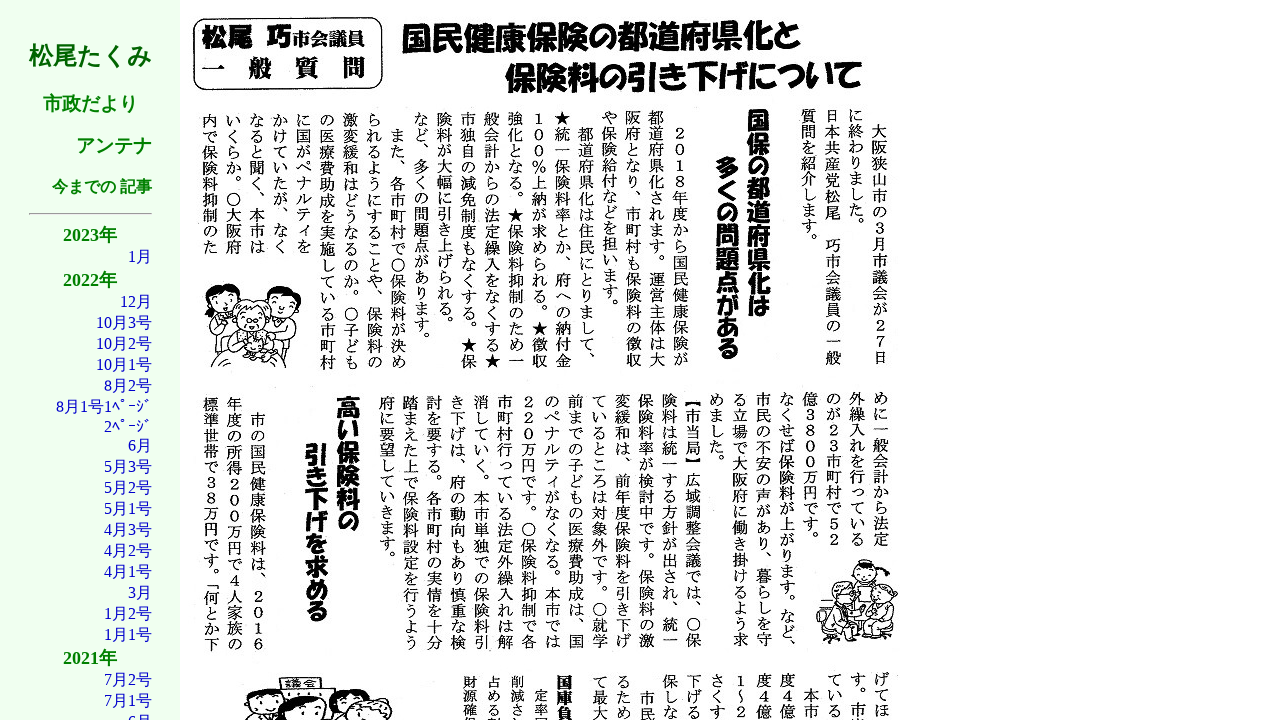

--- FILE ---
content_type: text/html; charset=UTF-8
request_url: http://www.jcp-osakasayama.org/antena/antena170331.html
body_size: 2129
content:
<!DOCTYPE HTML PUBLIC "-//W3C//DTD HTML 4.01 Frameset//EN" "http://www.w3c.org/TR/1999/REC-html401-19991224/frameset.dtd">
<HTML><HEAD><TITLE>���{���Y�}��㋷�R�s��c�� ���������� �s�������@�A���e�i</TITLE>
<META content="text/html;charset=Shift_JIS" http-equiv=Content-Type>
<META name=author content=UMEDACOM>
<META content=text/css http-equiv=content-style-type>
<META content=���{���Y�}��㋷�R�s�c��c���c�̃z�[���y�[�W http-equiv=discription>
<META content=�Z��������l����ʂ� http-equiv=keywords>
<SCRIPT language=JavaScript>
<!--
///////////////////////////////////////////////////
// �A�N�Z�X No.5.3 Produced by�uCLUB �Ƃނ��N�v
// URL http://www2s.biglobe.ne.jp/~club_tom/
// ���2�s�͒��쌠�\���ł��̂ŏ����Ȃ��ŉ�����
///////////////////////////////////////////////////

///////////////////////////////////////////////////
// ���ꂼ��̏ꍇ��CSS�ݒ�t�@�C���������ĉ������B
var wiIEAc53='<LINK rel=stylesheet href="../macIE01_style.css" type="text/css">';   // Win+IE �p
var wiNNAc53='<LINK rel=stylesheet href="../winNN01_style.css" type="text/css">';   // Win+NN �p
var maIEAc53='<LINK rel=stylesheet href="../macIE01_style.css" type="text/css">';   // Mac+IE �p
var maNNAc53='<LINK rel=stylesheet href="../macNN01_style.css" type="text/css">';   // Mac+NN �p
var etcAc53='<LINK rel=stylesheet href="../macIE01_style.css" type="text/css">';      // ���̑� �p
///////////////////////////////////////////////////

// �n�r�E�u���E�U�̖��O��CSS�ݒ�����Ă��镔���ł��B
var csAc53;
var wNaAc53=navigator.appName;
var wAgAc53=navigator.userAgent;
if (wNaAc53=="Microsoft Internet Explorer") {
	if (wAgAc53.indexOf("Win")!=-1) csAc53=wiIEAc53;
	else csAc53=maIEAc53;
}
else if (wNaAc53=="Netscape") {
	if (wAgAc53.indexOf("Win")!=-1) csAc53=wiNNAc53;
	else csAc53=maNNAc53;
}
else csAc53=etcAc53;
document.write(csAc53);
// End -->
</SCRIPT>
<LINK rel=stylesheet type=text/css href="../macIE01_style.css">
<META name=GENERATOR content="MSHTML 8.00.6001.19400"></HEAD><FRAMESET 
cols=180,* frameBorder=0><FRAME src="antena_menu.html" name=menu><FRAME 
src="antena170331.jpg" name=body></FRAMESET></HTML>


--- FILE ---
content_type: text/html; charset=UTF-8
request_url: http://www.jcp-osakasayama.org/antena/antena_menu.html
body_size: 22661
content:
<!DOCTYPE HTML PUBLIC "-//W3C//DTD HTML 4.01 Transitional//EN" "http://www.w3c.org/TR/1999/REC-html401-19991224/loose.dtd">
<HTML><HEAD><TITLE>日本共産党大阪狭山市会議員 松尾たくみ 市政だより　アンテナ</TITLE>
<META content="text/html;charset=utf-8" http-equiv=Content-Type>
<META name=author content=UMEDACOM>
<META content=text/css http-equiv=content-style-type>
<META content=日本共産党大阪狭山市議会議員団のホームページ http-equiv=discription>
<META content=住民こそ主人公つらぬく http-equiv=keywords>
<SCRIPT language=JavaScript>
<!--
///////////////////////////////////////////////////
// アクセス No.5.3 Produced by「CLUB とむやん君」
// URL http://www2s.biglobe.ne.jp/~club_tom/
// 上の2行は著作権表示ですので消さないで下さい
///////////////////////////////////////////////////

///////////////////////////////////////////////////
// それぞれの場合のCSS設定ファイルを書いて下さい。
var wiIEAc53='<LINK rel=stylesheet href="../macIE01_style.css" type="text/css">';   // Win+IE 用
var wiNNAc53='<LINK rel=stylesheet href="../winNN01_style.css" type="text/css">';   // Win+NN 用
var maIEAc53='<LINK rel=stylesheet href="../macIE01_style.css" type="text/css">';   // Mac+IE 用
var maNNAc53='<LINK rel=stylesheet href="../macNN01_style.css" type="text/css">';   // Mac+NN 用
var etcAc53='<LINK rel=stylesheet href="../macIE01_style.css" type="text/css">';      // その他 用
///////////////////////////////////////////////////

// ＯＳ・ブラウザの名前でCSS設定をしている部分です。
var csAc53;
var wNaAc53=navigator.appName;
var wAgAc53=navigator.userAgent;
if (wNaAc53=="Microsoft Internet Explorer") {
	if (wAgAc53.indexOf("Win")!=-1) csAc53=wiIEAc53;
	else csAc53=maIEAc53;
}
else if (wNaAc53=="Netscape") {
	if (wAgAc53.indexOf("Win")!=-1) csAc53=wiNNAc53;
	else csAc53=maNNAc53;
}
else csAc53=etcAc53;
document.write(csAc53);
// End -->
</SCRIPT>
<LINK rel=stylesheet type=text/css href="../macIE01_style.css">
<META name=GENERATOR content="MSHTML 8.00.6001.23543"></HEAD>
<BODY text=#000000 bgColor=#f0fff0 leftMargin=1 topMargin=0 rightMargin=1>
<TABLE align=center witdth="160">
  
  <TR>
    <TD><BR>
      <H2>松尾たくみ</H2>
      <P class=green14 align=center><B>市政だより</B> 
      <P class=green14 align=right><B>アンテナ</B> 
      <P class=green12 align=right><B>今までの 記事</B><BR>
      <DIV align=right>
      <HR>
      </DIV><!-- 一番上の行のデータ　この下に　追加するデータを挿入してください-->
      <DIV align=center p.class="green14"><B><FONT color=#008000 
      size=4>2023年</FONT></B></DIV>
      <DIV align=right><A href="antena230110.jpg" target=body>1月</A><BR></DIV>
      <DIV align=center p.class="green14"><B><FONT color=#008000 
      size=4>2022年</FONT></B></DIV>
      <DIV align=right><A href="antena221228.jpg" target=body>12月</A><BR></DIV>
      <DIV align=right><A href="antena221025.jpg" target=body>10月3号</A><BR></DIV>
      <DIV align=right><A href="antena221018.jpg" target=body>10月2号</A><BR></DIV>
      <DIV align=right><A href="antena221011.jpg" target=body>10月1号</A><BR></DIV>
      <DIV align=right><A href="antena220831.jpg" target=body>8月2号</A><BR></DIV>
      <DIV align=right><A href="antena2208-1.jpg" target=body>8月1号1ﾍﾟｰｼﾞ</A><BR> <A 
      href="antena2208-2.jpg" target=body>　2ﾍﾟｰｼﾞ</A><BR></DIV>
      <DIV align=right><A href="antena220627.jpg" target=body>6月</A><BR></DIV>
      <DIV align=right><A href="antena220525.jpg" target=body>5月3号</A><BR></DIV>
      <DIV align=right><A href="antena220518.jpg" target=body>5月2号</A><BR></DIV>
      <DIV align=right><A href="antena220510.jpg" target=body>5月1号</A><BR></DIV>
      <DIV align=right><A href="antena220418.jpg" target=body>4月3号</A><BR></DIV>
      <DIV align=right><A href="antena220411.jpg" target=body>4月2号</A><BR></DIV>
      <DIV align=right><A href="antena220406.jpg" target=body>4月1号</A><BR></DIV>
      <DIV align=right><A href="antena220330.jpg" target=body>3月</A><BR></DIV>
      <DIV align=right><A href="antena220111.jpg" target=body>1月2号</A><BR></DIV>
      <DIV align=right><A href="antena220107.jpg" target=body>1月1号</A><BR></DIV>
      <DIV align=center p.class="green14"><B><FONT color=#008000 
      size=4>2021年</FONT></B></DIV>
      <DIV align=right><A href="antena210712.jpg" target=body>7月2号</A><BR></DIV>
      <DIV align=right><A href="antena210706.jpg" target=body>7月1号</A><BR></DIV>
      <DIV align=right><A href="antena210628.jpg" target=body>6月</A><BR></DIV>
      <DIV align=right><A href="antena210527.jpg" target=body>5月2号</A><BR></DIV>
      <DIV align=right><A href="antena210526.jpg" target=body>5月1号</A><BR></DIV>
      <DIV align=right><A href="antena210425.jpg" target=body>4月5号</A><BR></DIV>
      <DIV align=right><A href="antena210421.jpg" target=body>4月4号</A><BR></DIV>
      <DIV align=right><A href="antena210415.jpg" target=body>4月3号</A><BR></DIV>
      <DIV align=right><A href="antena210408.jpg" target=body>4月2号</A><BR></DIV>
      <DIV align=right><A href="antena210405.jpg" target=body>4月1号</A><BR></DIV>
      <DIV align=right><A href="antena210226.jpg" target=body>2月2号</A><BR></DIV>
      <DIV align=right><A href="antena210205.jpg" target=body>2月1号</A><BR></DIV>
      <DIV align=right><A href="antena210112.jpg" target=body>1月2号</A><BR></DIV>
      <DIV align=right><A href="antena210105.jpg" target=body>1月1号</A><BR></DIV>
      <DIV align=center p.class="green14"><B><FONT color=#008000 
      size=4>2020年</FONT></B></DIV>
      <DIV align=right><A href="antena201218.jpg" target=body>12月</A><BR></DIV>
      <DIV align=right><A href="antena201127.jpg" target=body>11月</A><BR></DIV>
      <DIV align=right><A href="antena201029.jpg" target=body>10月2号</A><BR></DIV>
      <DIV align=right><A href="antena201002.jpg" target=body>10月1号</A><BR></DIV>
      <DIV align=right><A href="antena200821.jpg" target=body>8月2号</A><BR></DIV>
      <DIV align=right><A href="antena200805.jpg" target=body>8月1号</A><BR></DIV>
      <DIV align=right><A href="antena200710.jpg" target=body>7月2号</A><BR></DIV>
      <DIV align=right><A href="antena200703.jpg" target=body>7月1号</A><BR></DIV>
      <DIV align=right><A href="antena200701.jpg" target=body>7月号外</A><BR></DIV>
      <DIV align=right><A href="antena200626.jpg" target=body>6月3号</A><BR></DIV>
      <DIV align=right><A href="antena200619.jpg" target=body>6月2号</A><BR></DIV>
      <DIV align=right><A href="antena200603.jpg" target=body>6月1号</A><BR></DIV>
      <DIV align=right><A href="antena200513.jpg" target=body>5月2号</A><BR></DIV>
      <DIV align=right><A href="antena200508.jpg" target=body>5月1号</A><BR></DIV>
      <DIV align=right><A href="antena200422.jpg" target=body>4月3号</A><BR></DIV>
      <DIV align=right><A href="antena200410.jpg" target=body>4月2号</A><BR></DIV>
      <DIV align=right><A href="antena200403.jpg" target=body>4月1号</A><BR></DIV>
      <DIV align=right><A href="antena200222.jpg" target=body>2月2号</A><BR></DIV>
      <DIV align=right><A href="antena200207.jpg" target=body>2月1号</A><BR></DIV>
      <DIV align=right><A href="antena200131.jpg" target=body>1月2号</A><BR></DIV>
      <DIV align=right><A href="antena200110.jpg" target=body>1月1号</A><BR></DIV>
      <DIV align=center p.class="green14"><B><FONT color=#008000 
      size=4>2019年</FONT></B></DIV>
      <DIV align=right><A href="antena191227.jpg" target=body>12月2号</A><BR></DIV>
      <DIV align=right><A href="antena191220.jpg" target=body>12月1号</A><BR></DIV>
      <DIV align=right><A href="antena191128.jpg" target=body>11月2号</A><BR></DIV>
      <DIV align=right><A href="antena191108.jpg" target=body>11月1号</A><BR></DIV>
      <DIV align=right><A href="antena191025.jpg" target=body>10月3号</A><BR></DIV>
      <DIV align=right><A href="antena191011.jpg" target=body>10月2号</A><BR></DIV>
      <DIV align=right><A href="antena191004.jpg" target=body>10月1号</A><BR></DIV>
      <DIV align=right><A href="antena190830.jpg" target=body>8月</A><BR></DIV>
      <DIV align=right><A href="antena190710.jpg" target=body>7月</A><BR></DIV>
      <DIV align=right><A href="antena190630.jpg" target=body>6月2号</A><BR></DIV>
      <DIV align=right><A href="antena190606.jpg" target=body>6月1号</A><BR></DIV>
      <DIV align=right><A href="antena190125-1.jpg" target=body>1月2号1ﾍﾟｰｼﾞ</A><BR>
	<A href="antena190125-2.jpg" target=body>　2ﾍﾟｰｼﾞ</A></A><BR></DIV>
      <DIV align=right><A href="antena190110.jpg" target=body>1月1号</A><BR></DIV>
      <DIV align=center p.class="green14"><B><FONT color=#008000 
      size=4>2018年</FONT></B></DIV>
      <DIV align=right><A href="antena181130.jpg" target=body>11月2号</A><BR></DIV>
      <DIV align=right><A href="antena181109.jpg" target=body>11月1号</A><BR></DIV>
      <DIV align=right><A href="antena181026.jpg" target=body>10月4号</A><BR></DIV>
      <DIV align=right><A href="antena181019.jpg" target=body>10月3号</A><BR></DIV>
      <DIV align=right><A href="antena181012.jpg" target=body>10月2号</A><BR></DIV>
      <DIV align=right><A href="antena181005.jpg" target=body>10月1号</A><BR></DIV>
      <DIV align=right><A href="antena180831.jpg" target=body>8月3号</A><BR></DIV>
      <DIV align=right><A href="antena180824.jpg" target=body>8月2号</A><BR></DIV>
      <DIV align=right><A href="antena180810.jpg" target=body>8月1号</A><BR></DIV>
      <DIV align=right><A href="antena180720.jpg" target=body>7月2号</A><BR></DIV>
      <DIV align=right><A href="antena180706.jpg" target=body>7月1号</A><BR></DIV>
      <DIV align=right><A href="antena180629.jpg" target=body>6月</A><BR></DIV>
      <DIV align=right><A href="antena180525.jpg" target=body>5月2号</A><BR></DIV>
      <DIV align=right><A href="antena180511.jpg" target=body>5月1号</A><BR></DIV>
      <DIV align=right><A href="antena180413.jpg" target=body>4月2号</A><BR></DIV>
      <DIV align=right><A href="antena180406.jpg" target=body>4月1号</A><BR></DIV>
      <DIV align=right><A href="antena180330.jpg" target=body>3月</A><BR></DIV>
      <DIV align=right><A href="antena180223.jpg" target=body>2月2号</A><BR></DIV>
      <DIV align=right><A href="antena180202.jpg" target=body>2月1号</A><BR></DIV>
      <DIV align=right><A href="antena180126.jpg" target=body>1月2号</A><BR></DIV>
      <DIV align=right><A href="antena180112.jpg" target=body>1月1号</A><BR></DIV>
      <DIV align=center p.class="green14"><B><FONT color=#008000 
      size=4>2017年</FONT></B></DIV>
      <DIV align=right><A href="antena171222.jpg" 
target=body>12月2号</A><BR></DIV>
      <DIV align=right><A href="antena171201.jpg" 
target=body>12月1号</A><BR></DIV>
      <DIV align=right><A href="antena171117.jpg" 
target=body>11月2号</A><BR></DIV>
      <DIV align=right><A href="antena171110.jpg" 
target=body>11月1号</A><BR></DIV>
      <DIV align=right><A href="antena171007.jpg" target=body>10月</A><BR></DIV>
      <DIV align=right><A href="antena170915.jpg" target=body>9月</A><BR></DIV>
      <DIV align=right><A href="antena170825.jpg" target=body>8月3号</A><BR></DIV>
      <DIV align=right><A href="antena170818.jpg" target=body>8月2号</A><BR></DIV>
      <DIV align=right><A href="antena170804.jpg" target=body>8月1号</A><BR></DIV>
      <DIV align=right><A href="antena170728.jpg" target=body>7月3号</A><BR></DIV>
      <DIV align=right><A href="antena170714.jpg" target=body>7月2号</A><BR></DIV>
      <DIV align=right><A href="antena170707.jpg" target=body>7月1号</A><BR></DIV>
      <DIV align=right><A href="antena170630.jpg" target=body>6月2号</A><BR></DIV>
      <DIV align=right><A href="antena170602.jpg" target=body>6月1号</A><BR></DIV>
      <DIV align=right><A href="antena170517.jpg" target=body>5月</A><BR></DIV>
      <DIV align=right><A href="antena170407.jpg" target=body>4月</A><BR></DIV>
      <DIV align=right><A href="antena170331.jpg" target=body>3月3号</A><BR></DIV>
      <DIV align=right><A href="antena170317.jpg" target=body>3月2号</A><BR></DIV>
      <DIV align=right><A href="antena170303.jpg" target=body>3月1号</A><BR></DIV>
      <DIV align=right><A href="antena170217.jpg" target=body>2月3号</A><BR></DIV>
      <DIV align=right><A href="antena170210.jpg" target=body>2月2号</A><BR></DIV>
      <DIV align=right><A href="antena170203.jpg" target=body>2月1号</A><BR></DIV>
      <DIV align=right><A href="antena170127.jpg" target=body>1月3号</A><BR></DIV>
      <DIV align=right><A href="antena170120.jpg" target=body>1月2号</A><BR></DIV>
      <DIV align=right><A href="antena170101.jpg" target=body>1月1号</A><BR></DIV>
      <DIV align=center p.class="green14"><B><FONT color=#008000 
      size=4>2016年</FONT></B></DIV>
      <DIV align=right><A href="antena161209.jpg" target=body>12月1号</A><BR></DIV>
      <DIV align=right><A href="antena161125.jpg" target=body>11月3号</A><BR></DIV>
      <DIV align=right><A href="antena161118.jpg" target=body>11月2号</A><BR></DIV>
      <DIV align=right><A href="antena161111.jpg" target=body>11月1号</A><BR></DIV>
      <DIV align=right><A href="antena161028.jpg" target=body>10月3号</A><BR></DIV>
      <DIV align=right><A href="antena161014.jpg" target=body>10月2号</A><BR></DIV>
      <DIV align=right><A href="antena161007.jpg" target=body>10月1号</A><BR></DIV>
      <DIV align=right><A href="antena160930.jpg" target=body>9月2号</A><BR></DIV>
      <DIV align=right><A href="antena160909.jpg" target=body>9月1号</A><BR></DIV>
      <DIV align=right><A href="antena160826.jpg" target=body>8月3号</A><BR></DIV>
      <DIV align=right><A href="antena160812.jpg" target=body>8月2号</A><BR></DIV>
      <DIV align=right><A href="antena160805.jpg" target=body>8月1号</A><BR></DIV>
      <DIV align=right><A href="antena160728.jpg" target=body>7月2号</A><BR></DIV>
      <DIV align=right><A href="antena160722.jpg" target=body>7月1号</A><BR></DIV>
      <DIV align=right><A href="antena160610.jpg" target=body>6月2号</A><BR></DIV>
      <DIV align=right><A href="antena160603.jpg" target=body>6月1号</A><BR></DIV>
      <DIV align=right><A href="antena160527.jpg" target=body>5月3号</A><BR></DIV>
      <DIV align=right><A href="antena160520.jpg" target=body>5月2号</A><BR></DIV>
      <DIV align=right><A href="antena160513.jpg" target=body>5月1号</A><BR></DIV>
      <DIV align=right><A href="antena160415.jpg" target=body>4月2号</A><BR></DIV>
      <DIV align=right><A href="antena160401.jpg" target=body>4月1号</A><BR></DIV>
      <DIV align=right><A href="antena160325.jpg" target=body>3月3号</A><BR></DIV>
      <DIV align=right><A href="antena160318.jpg" target=body>3月2号</A><BR></DIV>
      <DIV align=right><A href="antena160304.jpg" target=body>3月1号</A><BR></DIV>
      <DIV align=right><A href="antena160226.jpg" target=body>2月2号</A><BR></DIV>
      <DIV align=right><A href="antena160219.jpg" target=body>2月1号</A><BR></DIV>
      <DIV align=right><A href="antena160129.jpg" target=body>1月3号</A><BR></DIV>
      <DIV align=right><A href="antena160122.jpg" target=body>1月2号</A><BR></DIV>
      <DIV align=right><A href="antena160115.jpg" target=body>1月1号</A><BR></DIV>
      <DIV align=center p.class="green14"><B><FONT color=#008000 
      size=4>2015年</FONT></B></DIV>
      <DIV align=right><A href="antena151218.jpg" target=body>12月3号</A><BR>
      <DIV align=right><A href="antena151211.jpg" target=body>12月2号</A><BR>
      <DIV align=right><A href="antena151204.jpg" target=body>12月1号</A><BR>
      <DIV align=right><A href="antena151127.jpg" target=body>11月2号</A><BR>
      <DIV align=right><A href="antena151111.jpg" target=body>11月1号</A><BR>
      <DIV align=right><A href="antena151023.jpg" target=body>10月2号</A><BR>
      <DIV align=right><A href="antena151009.jpg" target=body>10月1号</A><BR>
      <DIV align=right><A href="antena150918.jpg" target=body>9月2号</A><BR>
      <DIV align=right><A href="antena150901.jpg" target=body>9月1号</A><BR>
      <DIV align=right><A href="antena150807.jpg" target=body>8月</A><BR>
      <DIV align=right><A href="antena150724.jpg" target=body>7月3号</A><BR>
      <DIV align=right><A href="antena150710.jpg" target=body>7月2号</A><BR>
      <DIV align=right><A href="antena150703.jpg" target=body>7月1号</A><BR>
      <DIV align=right><A href="antena150612.jpg" target=body>6月</A><BR>
      <DIV align=right><A href="antena150529.jpg" target=body>5月2号</A><BR>
      <DIV align=right><A href="antena150520.jpg" target=body>5月1号</A><BR>
      <DIV align=right><A href="antena1503.jpg" target=body>3月</A><BR>
      <DIV align=right><A href="antena1502-1.jpg" target=body>2月 1</A> <A 
      href="antena1502-2.jpg" target=body>　2ﾍﾟｰｼﾞ</A><BR></DIV>
      <DIV align=center p.class="green14"><B><FONT color=#008000 
      size=4>2014年</FONT></B></DIV>
      <DIV align=right><A href="antena140926.jpg" target=body>9月</A><BR>
      <DIV align=right><A href="antena1408-2.jpg" target=body>8月2号</A><BR>
      <DIV align=right><A href="antena1408-1.jpg" target=body>8月1号</A><BR>
      <DIV align=right><A href="antena140718.jpg" target=body>7月</A><BR>
      <DIV align=right><A href="antena140530.jpg" target=body>5月3号</A><BR>
      <DIV align=right><A href="antena140516.jpg" target=body>5月2号</A><BR>
      <DIV align=right><A href="antena140508.jpg" target=body>5月1号</A><BR>
      <DIV align=right><A href="antena1401.jpg" target=body>1月</A><BR>
      <DIV align=center p.class="green14"><B><FONT color=#008000 
      size=4>2013年</FONT></B></DIV>
      <DIV align=right><A href="antena1312-2.jpg" target=body>12月2号</A><BR>
      <DIV align=right><A href="antena1312-1.jpg" target=body>12月1号</A><BR>
      <DIV align=right><A href="antena1311-2.jpg" target=body>11月2号</A><BR>
      <DIV align=right><A href="antena1311-1.jpg" target=body>11月1号</A><BR>
      <DIV align=right><A href="antena1309.jpg" target=body>9月</A><BR>
      <DIV align=right><A href="antena1306-2.jpg" target=body>6月2号</A><BR>
      <DIV align=right><A href="antena1306.jpg" target=body>6月1号</A><BR>
      <DIV align=right><A href="antena1305-2.jpg" target=body>5月2号</A><BR>
      <DIV align=right><A href="antena1305-1.jpg" target=body>5月1号</A><BR>
      <DIV align=right><A href="antena1302.jpg" target=body>2月</A><BR>
      <DIV align=right><A href="antena1301-1.jpg" target=body>1月 1</A> <A 
      href="antena1301-2.jpg" target=body>　2ﾍﾟｰｼﾞ</A><BR></DIV>
      <DIV align=center p.class="green14"><B><FONT color=#008000 
      size=4>2012年</FONT></B></DIV>
      <DIV align=right><A href="antena1206.jpg" target=body>6月</A><BR>
      <DIV align=right><A href="antena1205.jpg" target=body>5月</A><BR><A 
      href="antena1204-1.jpg" target=body>4月 1</A> <A href="antena1204-2.jpg" 
      target=body>　2ﾍﾟｰｼﾞ</A><BR></DIV>
      <DIV align=center p.class="green14"><B><FONT color=#008000 
      size=4>2011年</FONT></B></DIV>
      <DIV align=right><A href="antena1110-1.jpg" target=body>10月 1</A> <A 
      href="antena1110-2.jpg" target=body>　2ﾍﾟｰｼﾞ</A><BR>
      <DIV align=right><A href="antena1107-1.jpg" target=body>7月 1</A> <A 
      href="antena1107-2.jpg" target=body>　2ﾍﾟｰｼﾞ</A><BR>
      <DIV align=right><A href="antena1105.jpg" target=body>5月</A></DIV>
      <DIV align=center p.class="green14"><B><FONT color=#008000 
      size=4>2010年</FONT></B></DIV>
      <DIV align=right><A href="antena1010-1.jpg" target=body>10月 1</A> <A 
      href="antena1010-2.jpg" target=body>　2ﾍﾟｰｼﾞ</A><BR><A 
      href="antena1007-1.jpg" target=body>7月 1</A> <A href="antena1007-2.jpg" 
      target=body>　2ﾍﾟｰｼﾞ</A><BR></DIV>
      <DIV align=center p.class="green14"><B><FONT color=#008000 
      size=4>2009年</FONT></B></DIV>
      <DIV align=right><A href="antena0910-1.jpg" target=body>10月 1</A> <A 
      href="antena0910-2.jpg" target=body>　2ﾍﾟｰｼﾞ</A><BR><A 
      href="antena0907-1.jpg" target=body>7月 1</A> <A href="antena0907-2.jpg" 
      target=body>　2ﾍﾟｰｼﾞ</A><BR><A href="antena0901-1.jpg" target=body>1月 1</A> 
      <A href="antena0901-2.jpg" target=body>　2ﾍﾟｰｼﾞ</A><BR></DIV>
      <DIV align=center p.class="green14"><B><FONT color=#008000 
      size=4>2008年</FONT></B></DIV>
      <DIV align=right><A href="antena0807.jpg" target=body>7月</A><BR><A 
      href="antena0804.jpg" target=body>4月</A><BR>
      <DIV align=center><B><FONT color=#008000 size=4>2007年</FONT></B></DIV>
      <DIV align=right><A href="antena0703.jpg" target=body>　3月　</A><BR><A 
      href="antena0702-3.jpg" target=body>　2月 3号</A><BR><A 
      href="antena0702-2.jpg" target=body>　2月 2号</A><BR><A 
      href="antena0702-1.jpg" target=body>　2月 1号</A><BR><A href="antena0701.jpg" 
      target=body>　1月</A><BR></DIV>
      <DIV align=center><B><FONT color=#008000 size=4>2006年</FONT></B></DIV>
      <DIV align=right><A href="antena0612.jpg" target=body>12月</A><BR><A 
      href="antena0611.jpg" target=body>11月</A><BR><A href="antena0610.jpg" 
      target=body>10月</A><BR><A href="antena0607.jpg" target=body>7月</A><BR><A 
      href="antena0602.jpg" target=body>2月</A><BR><A href="antena0601.jpg" 
      target=body>1月</A><BR></DIV>
      <DIV align=center><B><FONT color=#008000 size=4>2005年</FONT></B></DIV>
      <DIV align=right><A href="antena0506.jpg" target=body>6月</A><BR><A 
      href="antena0504.jpg" target=body>4月</A><BR></DIV>
      <DIV align=center><B><FONT color=#008000 size=4>2004年</FONT></B></DIV>
      <DIV align=right></DIV>
      <DIV align=center><B><FONT color=#008000 size=4>2003年</FONT></B></DIV>
      <DIV align=right></DIV>
      <DIV align=right>
      <HR>
      </DIV>
      <DIV align=center><A href="javascript:history.back()" target=_top>▲top</A> 
      </B>
      <P></P></DIV></DIV></DIV></DIV>
      <DIV></DIV></DIV>
      <DIV></DIV></DIV></DIV></DIV></DIV></DIV></DIV></DIV></DIV></DIV></DIV></DIV></DIV></DIV></DIV></DIV></DIV></DIV></DIV>
      <DIV></DIV></DIV></DIV></DIV></DIV></DIV></DIV></DIV></DIV></DIV></DIV></DIV></DIV></DIV></DIV></DIV></DIV></DIV></TD></TR></TABLE>
<TABLE>
  </TABLE></BODY></HTML>


--- FILE ---
content_type: text/css
request_url: http://www.jcp-osakasayama.org/macIE01_style.css
body_size: 18436
content:
<HTML lang="ja">
<HEAD>
<META charset="utf-8">

/* 全体の設定*/
/* 背景色を指定*/
html{
 /*   background-color:#00FF99;*/
}
/*body{
    background-image:url(images/bg_image.jpg);
    background-repeat:no-repeat;
}*/



/*ヘッダ用枠*/
#head td{
    vertical-align:middle;
    font-size:normal;
}
/* ヘッダ用 */
#title{
    position:relative;
    background-color:#FFFFFF;
    width:30%;
    align:middle;
    margin-top:10px;
    margin-left:50px;
}


h1{color:#0f550f; line-height:130%;}

h2{color:#006400; line-height:130%;}

h3{color:#008000; line-height:130%;}

h4{color:#800000;  line-height:130%;}

h5{color:#ff0000;  line-height:130%; font-size:13pt; font-weight:bold;}

p.h6{color:#000000;  line-height:130%; font-size:12pt; font-weight:bold; margin-left:-20pt; text-indent:20pt;}


/*<!--本文用の黒色フォント、20pt～7ptまで-->*/
p.black20{color:#000000; font-size:20pt; line-height:130%; font-weight:bold;}
p.black18{color:#000000; font-size:18pt; line-height:130%; font-weight:bold;}
p.black16{color:#000000; font-size:16pt; line-height:130%; font-weight:bold;}
p.black14{color:#000000; font-size:14pt; line-height:130%; font-weight:bold;}
p.black12{color:#000000; font-size:12pt; line-height:130%; font-weight:bold;}
p.black10{color:#000000; font-size:10pt; line-height:130%;}
p.black9{color:#000000; font-size:9pt; line-height:120%;}
p.black910{color:#000000; font-size:10pt; line-height:120%; margin-left:5pt; margin-right:5pt;}
p.black8{color:#000000; font-size:8pt; line-height:110%;}
p.black7{color:#000000; font-size:7pt; line-height:110%;}


p.dcyan20{color:#008b8b; font-size:20pt; line-height:130%; font-weight:bold;}
p.dcyan18{color:#008b8b; font-size:18pt; line-height:130%; font-weight:bold;}
p.dcyan16{color:#008b8b; font-size:16pt; line-height:130%; font-weight:bold;}
p.dcyan14{color:#008b8b; font-size:14pt; line-height:130%; font-weight:bold;}
p.dcyan12{color:#008b8b; font-size:12pt; line-height:130%; font-weight:bold;}
p.dcyan10{color:#008b8b; font-size:10pt; line-height:130%;}

/*<!--本文用の濃い赤色フォント、20pt～9ptまで-->*/
p.dred20{color:#8b0000; font-size:20pt; line-height:130%; font-weight:bold;}
p.dred18{color:#8b0000; font-size:18pt; line-height:130%; font-weight:bold;}
p.dred16{color:#8b0000; font-size:16pt; line-height:130%; font-weight:bold;}
p.dred14{color:#8b0000; font-size:14pt; line-height:130%; font-weight:bold;}
p.dred12{color:#8b0000; font-size:12pt; line-height:130%; font-weight:bold;}
p.dred10{color:#8b0000; font-size:10pt; line-height:130%;}
p.dred9{color:#b22222; font-size:9pt; line-height:130%;;}

/*<!--本文用の緑色フォント、20pt～8ptまで-->*/
p.green20{color:#008000; font-size:20pt; line-height:130%; font-weight:bold;}
p.green18{color:#008000; font-size:18pt; line-height:130%; font-weight:bold;}
p.green16{color:#008000; font-size:16pt; line-height:130%; font-weight:bold;}
p.green14{color:#008000; font-size:14pt; line-height:130%; font-weight:bold;}
p.green12{color:#008000; font-size:12pt; line-height:130%; font-weight:bold;}
p.green10{color:#008000; font-size:10pt; line-height:130%;}
p.green9{color:#008000; font-size:9pt; line-height:130%; font-weight:bold;}
p.green8{color:#008000; font-size:8pt; line-height:130%; font-weight:bold;}

/*<!--本文用の薄い緑色フォント、18pt～9ptまで-->*/
p.lgreen18{color:#2e8b57; font-size:18pt; line-height:130%; font-weight: bold;}
p.lgreen16{color:#2e8b57; font-size:16pt; line-height:130%; font-weight: bold;}
p.lgreen14{color:#2e8b57; font-size:14pt; line-height:130%; font-weight: bold;}
p.lgreen12{color:#2e8b57; font-size:12pt; line-height:130%;}
p.lgreen9{color:#2e8b57; font-size:9pt; line-height:130%;}
p.lgreen8{color:#2e8b57; font-size:9pt; line-height:130%;}

/*<!--本文用の薄い赤色フォント、20pt～9ptまで-->*/
p.dpink20{color:#ff1493; font-size:20pt; line-height:130%; font-weight:bold;}
p.dpink18{color:#ff1493; font-size:18pt; line-height:130%; font-weight:bold;}
p.dpink16{color:#ff1493; font-size:16pt; line-height:130%; font-weight:bold;}
p.dpink14{color:#ff1493; font-size:14pt; line-height:130%; font-weight:bold;}
p.dpink12{color:#ff1493; font-size:12pt; line-height:130%; font-weight:bold;}
p.dpink10{color:#ff1493; font-size:10pt; line-height:130%;}
p.dpink9{color:#ff1493; font-size:9pt; line-height:120%; font-weight:bold;}

p.cream9{color:#ffa07a; font-size:9pt; line-height:110%; font-weight:bold;}

/*<!--本文用の紺色フォント、 20pt～9ptまで-->*/
p.navy20{color:#000080; font-size:20pt; line-height:130%; font-weight:bold;}
p.navy18{color:#000080; font-size:18pt; line-height:130%; font-weight:bold;}
p.navy16{color:#000080; font-size:16pt; line-height:130%; font-weight:bold;}
p.navy14{color:#000080; font-size:14pt; line-height:130%; font-weight:bold;}
p.navy12{color:#000080; font-size:12pt; line-height:130%; font-weight:bold;}
p.navy10{color:#000080; font-size:10pt; line-height:130%;}
p.navy9{color:#000080; font-size:9pt; line-height:110%;}

/*<!--本文用の白色フォント、18pt～8ptまで-->*/
p.white18{color:#ffffff; font-size:18pt; line-height:130%; font-weight:bold;}
p.white16{color:#ffffff; font-size:16pt; line-height:130%; font-weight:bold;}
p.white14{color:#ffffff; font-size:14pt; line-height:130%; font-weight:bold;}
p.white12{color:#ffffff; font-size:12pt; line-height:130%; font-weight:bold;}
p.white10{color:#ffffff; font-size:10pt; line-height:120%; font-weight:bold;}
p.white9{color:#ffffff; font-size:9pt; line-height:120%; font-weight:bold;}
p.white8{color:#ffffff; font-size:8pt; line-height:120%; font-weight:bold;}

/*<!--本文用の紫色フォント、18pt～9ptまで-->*/
p.indigo18{color:#4b0082; font-size:18pt; line-height:130%; font-weight: bold;}
p.indigo16{color:#4b0082; font-size:16pt; line-height:130%; font-weight: bold;}
p.indigo14{color:#4b0082; font-size:14pt; line-height:130%; font-weight: bold;}
p.indigo12{color:#4b0082; font-size:12pt; line-height:130%; font-weight:bold;}
p.indigo10{color:#4b0082; font-size:10pt; line-height:130%;}
p.indigo9{color:#4b0082; font-size:9pt; line-height:130%;}

p.lgreen8{color:#afeeee; font-size:8pt; line-height:120%; font-weight:bold;}

/*<!--本文用のイレギュラーの段落フォント-->*/
p.black010{color:#000000; font-size:10pt; line-height:130%; text-align: justify;}
p.black009{color:#000000; font-size:9pt; line-height:130%; text-align: justify;}
p.black914{color:#000000; font-size:14pt; line-height:130%; margin-left:28pt; text-indent:-28pt;}
p.black814{color:#000000; font-size:14pt; line-height:130%; font-weight: bold; text-align: center; }
p.black912{color:#000000; font-size:12pt; line-height:130%; margin-left:24pt; text-indent:-24pt;}

p.dred914{color:#b22222; font-size:14pt; line-height:130%; font-weight: bold; margin-left:14pt; text-indent:-14pt;}

p.white010{color:#ffffff; font-size:10pt; line-height:130%; text-align: justify; font-weight:bold;}
p.white009{color:#ffffff; font-size:9pt; line-height:130%; text-align: justify; font-weight:bold;}




a:link{color:#0000cc;}
a:visited{color:#006699;}
a:hover{color:#ff0000;}
a:link, a:visited, a:hover, a:active{text-decoration:none;}

a.popuplink{
    text-decoration:none;
}

a:hover.popuplink{
  /*  color:#CC0000;*/
  /*  border-width:0px 1px 1px 0px;*/
  /*  border-style:solid;*/
  /*  border-color:#990000;*/
    position:relative;
    top:-2px;
    left:-2px;
}


/****全体位置の決定****/
DIV#menu{
    position:absolute;/*△*/
    z-index:100;/*△*/
    font-size:14px;/*△*/
}
/****メインメニュー用スタイル****/
ul.main{
    margin:0px;/*△*/
    padding:0px;/*△*/
    width:100%;/*○*/
    position:relative;/*×*/
    list-style:none;/*△*/
}
/*通常時*/
.main li.off{
    position:relative;/*×*/
    width:120px;/*○*/
    height:32px;/*○*/
    overflow:hidden;/*×*/
    border:0px solid #993300;/*○*/
}
/*展開時*/
.main li.on{
    width:120px;/*○*/
    height:32px;/*○*/
    overflow:hidden;/*×*/
   /* background-color:#FFFFD5;○*/
    border:0px solid #993300;/*○*/
}
.main>li.on{
overflow:visible;/*×*/
}
/*リンクスタイル*/
.main a{
    display:block;/*△*/
    text-decoration:none;/*○*/
    padding:2px;/*○*/
}
.main a:hover{
   /* background-color:#FFFFD5;○*/
}

/****サブメニュー用スタイル****/
ol.sub{
    margin:0px;/*△*/
    padding:0px;/*△*/
    position:relative;/*×*/
    left:120px;/*○*/
    top:-30px;/*○*/
    width:270px;/*○*/
    border:1px solid #993300;/*○*/
    border-bottom:0px solid #993300;/*○*/
    background:url(images/menu-back_s.gif);
  /*  background-color:#FFCCCC;○*/
    list-style:none;/*△*/
}
.sub li{
/*必要に応じて追加*/
}
.sub a{
    padding:2px;/*○*/
    display:block;/*△*/
    width:266px;/*○*/
    border-bottom:1px solid #993300;/*○*/
}
.sub a:hover{
    background-color:#FFFFEC;/*○*/
}

/****サブメニュー(ショート)用スタイル****/
ol.sub-s{
    margin:0px;/*△*/
    padding:0px;/*△*/
    position:relative;/*×*/
    left:120px;/*○*/
    top:-30px;/*○*/
    width:180px;/*○*/
    border:1px solid #993300;/*○*/
    border-bottom:0px solid #993300;/*○*/
    background:url(images/menu-back_s.gif);
  /*  background-color:#FFCCCC;○*/
    list-style:none;/*△*/
}
.sub-s li{
/*必要に応じて追加*/
}
.sub-s a{
    padding:2px;/*○*/
    display:block;/*△*/
    width:180px;/*○*/
    border-bottom:1px solid #993300;/*○*/

}
.sub-s a:hover{
    background-color:#FFFFD5;/*○*/
}

.sub-s li.off2{
    position:relative;
    height:19px;
    width:180px;/*○*/
    overflow:hidden;
    border-bottom:1px solid #993300;/*○*/
}

.sub-s li.on2{
    height:19px;
    width:180px;/*○*/
    overflow:hidden;
    background-color:#FFFFD5;
    border-bottom:1px solid #993300;/*○*/
}

.sub-s>li.on2{
    overflow:visible;
}

/*---------------サブメニュー２の設定--------------------*/
ul.sub-2{
    position:relative;
    left:140px;/*100%を推奨だが、上手くいかなければ微調整*/
    top:-20px;/*ブラウザーで見ながら微調整*/
    width:160px;/*値の変更可能*/
    border:0px solid #993300;/*値の変更可能：サブメニュー２全体の枠線*/
    border-bottom:1px;/*値の変更可能：アイテムに指定した枠線とダブるのを防止*/
    background:url(images/menu-back_s.gif);
    list-style:none;/*△*/
}

.sub-2 a{
    padding:1px;/*あまり大きな値にしない*/
    display:block;/*△*/
    height:18px;
    width:156px;
    border:1px solid #993300;
    border-bottom:1px solid #993300;
/*アイテムを区切る枠線になっている・bottom意外に設定するのは推奨しない。*/
}
.sub-2 a:hover{background-color:#FFFFD5;}


/****役立ちリンクメニュー用スタイル****/
DIV#menuline{
    position:absolute;/*△*/
    width:100%;/*○*/
    z-index:100;/*△*/
    font-size:14px;/*△*/
}

ul.main-L{
    margin:0px;
    padding:2px;
    width:100%;
    position:relative;
    list-style:none;
    text-align:center;
}
.main-L li.off{
    position:relative;/*×*/
    float:left;/*×*/
    padding:2px;
    height:14px;/*○*/
    background:url(images/menu-back_s.gif);
    width:80px;
    overflow:hidden;/
    border:1px solid #993300;
}
.main-L li.on{
    float:left;/*×*/
    overflow:hidden;/*×*/
    padding:1px 0px;
    width:80px;
    background-color:#FFFFD5;
    border:1px solid #993300;
}
.main-L>li.on{
overflow:visible;/*×*/
}
.main-L a{
    display:block;/*△*/
    text-decoration:none;/*○*/
    border-bottom:2px solid #993300;
}
.main-L a:hover{
    background-color:#FFFFD5;
}

/****サブメニュー用スタイル****/
ol.sub-L{
    margin:0px;
    padding:0px;
    position:relative;/*×*/
    left:0;
    top:0;
    width:160px;/*○*/
    border:1px solid #993300;
    border-bottom:0px solid #993300;
    background:url(images/menu-back_s.gif);
    list-style:none;
    text-align:left;
}

.sub-L a{
    padding:2px 0px 2px 2px;
    display:block;/*△*/
    width:160px;/*○*/
    border-bottom:2px solid #993300;/*○*/
}

.sub-L a:hover{
    background-color:#FFFFEC;/*○*/
}

/* プルダウンメニュー位置ずれ防止 ul,td{padding:0;margin:0;border:0;outline:0;font-size:100%;vertical-align:baseline;background:transparent;}　*/

.clearfix::after{
   content: "";
   display: block;
   clear: both;
}



#dropmenu {
  list-style-type: none;
  width: 798px;
  height: 40px;
  margin: 10px;
  padding: 0;
  background: #8a9b0f;
  border-bottom: 5px solid #535d09;
  border-radius: 3px 3px 0 0;
}
#dropmenu li {
  position: relative;
  width: 114px;
  float: left;
  margin: 0;
  padding: 0;
  text-align: center;
}
#dropmenu li a {
  display: block;
  margin: 0;
  padding: 15px 0 11px;
  color: #fff;
  font-size: 14px;
  font-weight: bold;
  line-height: 1;
  text-decoration: none;
}
/*#dropmenu >li>a {
  display: block;
  margin: 0;
  padding: 15px 0 11px;
  color: #fff;
  font-size: 14px;
  font-weight: bold;
  line-height: 1;
  text-decoration: none;
}
#dropmenu li ul {
  position: absolute;
  top: 100%;
  left: 0;
  list-style: none;
  margin: 0;
  border-radius: 0 0 3px 3px;
}*/
#dropmenu li:last-child ul {
  left: -100%;
  width: 100%
}
#dropmenu li ul li{
  overflow: hidden;
  width: 180%;
  height: 0;
  color: #fff;
  -moz-transition: .2s;
  -webkit-transition: .2s;
  -o-transition: .2s;
  -ms-transition: .2s;
  transition: .2s;
}
#dropmenu li ul li a{
  padding: 13px 15px;
  background: #6e7c0c;
  text-align: left;
  font-size: 13px;
/*  font-weight: normal;*/
}
#dropmenu li:hover > a{
  background: #60800c;
  color: #fff;
}
#dropmenu > li:hover > a{
  border-radius: 3px 3px 0 0;
}
#dropmenu li:hover ul li{
  overflow: visible;
  height: 38px;
  border-top: 1px solid #7c8c0e;
  border-bottom: 1px solid #616d0b;
}
#dropmenu li:hover ul li:first-child{
  border-top: 0;
}
#dropmenu li:hover ul li:last-child{
  border-bottom: 0;
}
#dropmenu li:hover ul li:last-child a{
  border-radius: 0 0 3px 3px;
}
#dropmenu ul {
  padding:0;
}

#bottom{
border:#7F2D00 2px solid;
padding-top:10px;
}

.sub_list {
    top: 32px;
    left: 0;
    position: absolute;
    list-style:none;
  z-index:3;
  padding: 13px 15px;
  background: #6e7c0c;
  text-align: left;
  font-size: 13px;
  font-weight: normal;
}

#box {
width: 100%;
height: 350px;
}
#box iframe {
width: 100%;
height: 350px;
}


#box_topic {
width: 100%;
height: 350px;
}
#box_topic iframe {
width: 100%;
height: 350px;
}


.clearfix::after{
   content: "";
   display: block;
   clear: both;
}


@media only screen and (max-width: 480px) {
	#dropmenu{
		position: relative;
	      display:flex; 
	      flex-wrap: wrap;
	      width: 90%;
	      height:auto;
	      padding:0 10px;
	      margin:0 1px;
	      clear:both;
	      border-bottom: none;
	}
	#dropmenu >li{
		position: static;
		width: 100%;
		margin: 0px;
		border-bottom:0.01px solid #FFFFFF;
	}
	#dropmenu > li > a{
		position: relative;
 	}
	#dropmenu >li ul {
		position: static;
		width: 80%;
	}
	#dropmenu>li:last-child ul {
		position: static;
	  width: 80%
	}
}
@media only screen and (min-width: 481px) and (max-width: 900px) {
	#dropmenu {
		right: 5px;
		width: 92%;
	}
	#dropmenu >li{
		margin: 0px 0px;
		width: 14%;
	}
}
@media only screen and (min-width: 901px) and (max-width: 1200px) {
	#dropmenu{
		right: 5px;
		width: 90%;
	}
	#dropmenu > li{
		margin: 0px 0px;
		width: 14%;
	}
}
@media only screen and (min-width: 1201px) {
	#dropmenu{
		right: 5px;
		width: 85%;
	}
	#dropmenu > li{
		margin: 0px 0px;
		width: 14%;
	}
	.sub_list > li > a{
	  font-size: 16px;
	}
	#dropmenu li:last-child ul {
		left: 0%;
		width: 100%;
    		z-index: 120;
	}*/
}


#back1{
	position: absolute;
	left: 40%;
	bottom: 10%;
}


/****** レフト ******/
#left{
    position:relative;
    width:276px;
    top:0px;
}

#new{
    width:276px;
    height:350px;
    background-color:#ffffff;
}

#topic{
    width:276px;
    height:350px;
    background-color:#ffffff;
    margin-top:10px;
}


/****** メイン *******/
#main{
    position:absolute;
    top:290px;
    left:290px;
    width:73%;
    background-color:#ffffff;
    z-index: 1;
}

#minpou{
    position:relative;
    width:50%;
    height:600px;
    background-color:#ffffff;
    overflow:hidden;
    z-index: 1;
    float:left;
    border-width:1px;
    border-color:#663300;
    border-style:solid;
}

#blog{
    position:relative;
    width:49%;
    height:600px;
    background-color:#ffffff;
    overflow:auto;
    float:left;
    border-width:1px;
    border-color:#663300;
    border-style:solid;
}


#addess{
    position:relative;
    clear:both;
    background-color:#FFFFFF;
    width:100%;
    font-style:normal;
}



/* メニュー全体のデザイン 
nav {
  background-color: #8a9b0f;
  color: #fff;
  text-align: center;
}

/* メニューを横並びにする 
nav ul {
  display: flex;
  justify-content: center;
}

/* ２階層目 以降のメニューは縦並びにする 
nav ul ul {
  display: block;
}

/* liを下層メニューのulや矢印の基点にする 
nav ul li {
  position: relative;
}

/* ２階層目を持つliに矢印を設定する 
nav ul li.parent::before {
  content: "";
  position: absolute;
  right: 15px;
  top: 28px;
  width: 6px;
  height: 6px;
  border-top: 2px solid #999;
  border-right: 2px solid #999;
  transform: rotate(135deg);
}

/* ３階層目を持つliに矢印を設定する 

nav ul ul li.parent::before {
  content: "";
  position: absolute;
  right: 15px;
  top: 20px;
  width: 6px;
  height: 6px;
  border-top: 2px solid #fff;
  border-right: 2px solid #fff;
  transform: rotate(45deg);
}

/* ２・３階層目 共通設定 
nav li.parent ul {
  /* 位置指定 
  position: absolute;
  left: 0;
  top: 64px;
  z-index: 4;
  /* デザイン指定 
  background-color: #28bfe7;
  width: 180px;
  /* 最初は非表示にする 
  visibility: hidden;
  opacity: 0;
  /* アニメーション 
  transition: all 0.3s;
}

/* メニューリンクの設定 
nav ul li a {
  display: block;
  color: #999;
  padding: 20px 35px;
  transition: all 0.3s; /* アニメーションの動きの速度 
}

nav ul li li a {
  padding: 10px 35px;
}

nav ul li a:hover {
  color: #fff;
}

/* hoverしたら表示する 
nav li.parent:hover > ul,
nav li.parent ul li:hover > ul,
nav li.parent:active > ul,
nav li.parent ul li:active > ul {
  visibility: visible;
  opacity: 1;
}
*/





--- FILE ---
content_type: text/css
request_url: http://www.jcp-osakasayama.org/macNN01_style.css
body_size: 4375
content:
<style>

h1{color:#0f550f; line-height:130%;}

h2{color:#006400; line-height:130%;}

h3{color:#008000; line-height:130%;}

h4{color:#800000;  line-height:130%;}

h5{color:#ff0000;  line-height:130%; font-size:15pt; font-weight:bold;}

p.h6{color:#000000;  line-height:130%; font-size:14pt; font-weight:bold; margin-left:-22pt; text-indent:22pt;}

p.black20{color:#000000; font-size:22pt; line-height:130%; font-weight:bold;}
p.black18{color:#000000; font-size:20pt; line-height:130%; font-weight:bold;}
p.black14{color:#000000; font-size:16pt; line-height:130%; font-weight:bold;}
p.black12{color:#000000; font-size:14pt; line-height:130%; font-weight:bold;}
p.black10{color:#000000; font-size:12pt; line-height:130%;}
p.black9{color:#000000; font-size:11pt; line-height:120%;}
p.black910{color:#000000; font-size:12pt; line-height:120%; margin-left:5pt; margin-right:5pt;}
p.black8{color:#000000; font-size:10pt; line-height:110%;}
p.black7{color:#000000; font-size:9pt; line-height:110%;}

p.dcyan20{color:#008b8b; font-size:22pt; line-height:130%; font-weight:bold;}
p.dcyan18{color:#008b8b; font-size:20pt; line-height:130%; font-weight:bold;}
p.dcyan14{color:#008b8b; font-size:16pt; line-height:130%; font-weight:bold;}
p.dcyan12{color:#008b8b; font-size:14pt; line-height:130%; font-weight:bold;}
p.dcyan10{color:#008b8b; font-size:12pt; line-height:130%;}

p.dred20{color:#8b0000; font-size:22pt; line-height:130%; font-weight:bold;}
p.dred18{color:#8b0000; font-size:20pt; line-height:130%; font-weight:bold;}
p.dred14{color:#8b0000; font-size:16pt; line-height:130%; font-weight:bold;}
p.dred12{color:#8b0000; font-size:14pt; line-height:130%; font-weight:bold;}
p.dred10{color:#8b0000; font-size:12pt; line-height:130%;}
;}

p.green20{color:#008000; font-size:22pt; line-height:130%; font-weight:bold;}
p.green18{color:#008000; font-size:20pt; line-height:130%; font-weight:bold;}
p.green14{color:#008000; font-size:16pt; line-height:130%; font-weight:bold;}
p.green12{color:#008000; font-size:14pt; line-height:130%; font-weight:bold;}
p.green10{color:#008000; font-size:12pt; line-height:130%;}
p.green9{color:#008000; font-size:11pt; line-height:130%; font-weight:bold;}
p.green8{color:#008000; font-size:10pt; line-height:130%; font-weight:bold;}

p.dpink20{color:#ff1493; font-size:22pt; line-height:130%; font-weight:bold;}
p.dpink18{color:#ff1493; font-size:20pt; line-height:130%; font-weight:bold;}
p.dpink14{color:#ff1493; font-size:16pt; line-height:130%; font-weight:bold;}
p.dpink12{color:#ff1493; font-size:14pt; line-height:130%; font-weight:bold;}
p.dpink10{color:#ff1493; font-size:12pt; line-height:130%;}
p.dpink9{color:#ff1493; font-size:11pt; line-height:120%; font-weight:bold;}

p.cream9{color:#ffa07a; font-size:11pt; line-height:110%; font-weight:bold;}


p.navy20{color:#000080; font-size:22pt; line-height:130%; font-weight:bold;}
p.navy18{color:#000080; font-size:20pt; line-height:130%; font-weight:bold;}
p.navy14{color:#000080; font-size:16pt; line-height:130%; font-weight:bold;}
p.navy12{color:#000080; font-size:14pt; line-height:130%; font-weight:bold;}
p.navy10{color:#000080; font-size:12pt; line-height:130%;}
p.navy9{color:#000080; font-size:11pt; line-height:110%;}

p.white18{color:#ffffff; font-size:20pt; line-height:130%; font-weight:bold;}
p.white14{color:#ffffff; font-size:16pt; line-height:130%; font-weight:bold;}
p.white12{color:#ffffff; font-size:14pt; line-height:130%; font-weight:bold;}
p.white10{color:#ffffff; font-size:12pt; line-height:120%; font-weight:bold;}
p.white9{color:#ffffff; font-size:11pt; line-height:120%; font-weight:bold;}
p.white8{color:#ffffff; font-size:10pt; line-height:120%; font-weight:bold;}

p.indigo18{color:#4b0082; font-size:20pt; line-height:130%; font-weight: bold;}
p.indigo16{color:#4b0082; font-size:110pt; line-height:130%; font-weight: bold;}
p.indigo14{color:#4b0082; font-size:16pt; line-height:130%; font-weight: bold;}
p.indigo12{color:#4b0082; font-size:14pt; line-height:130%; font-weight:bold;}}
p.indigo10{color:#4b0082; font-size:12pt; line-height:130%;}
p.indigo9{color:#4b0082; font-size:11pt; line-height:130%;}

p.lgreen8{color:#afeeee; font-size:10pt; line-height:120%; font-weight:bold;}

a:link{color:#0000cc;}
a:visited{color:#9999cc;}
a:active{color:#ffff33;}
a:hover{color:#ff0000;}
a:link, a:visited, a:active, a:hover{text-decoration:none;}

</style> 

--- FILE ---
content_type: text/css
request_url: http://www.jcp-osakasayama.org/macIE01_style.css
body_size: 18436
content:
<HTML lang="ja">
<HEAD>
<META charset="utf-8">

/* 全体の設定*/
/* 背景色を指定*/
html{
 /*   background-color:#00FF99;*/
}
/*body{
    background-image:url(images/bg_image.jpg);
    background-repeat:no-repeat;
}*/



/*ヘッダ用枠*/
#head td{
    vertical-align:middle;
    font-size:normal;
}
/* ヘッダ用 */
#title{
    position:relative;
    background-color:#FFFFFF;
    width:30%;
    align:middle;
    margin-top:10px;
    margin-left:50px;
}


h1{color:#0f550f; line-height:130%;}

h2{color:#006400; line-height:130%;}

h3{color:#008000; line-height:130%;}

h4{color:#800000;  line-height:130%;}

h5{color:#ff0000;  line-height:130%; font-size:13pt; font-weight:bold;}

p.h6{color:#000000;  line-height:130%; font-size:12pt; font-weight:bold; margin-left:-20pt; text-indent:20pt;}


/*<!--本文用の黒色フォント、20pt～7ptまで-->*/
p.black20{color:#000000; font-size:20pt; line-height:130%; font-weight:bold;}
p.black18{color:#000000; font-size:18pt; line-height:130%; font-weight:bold;}
p.black16{color:#000000; font-size:16pt; line-height:130%; font-weight:bold;}
p.black14{color:#000000; font-size:14pt; line-height:130%; font-weight:bold;}
p.black12{color:#000000; font-size:12pt; line-height:130%; font-weight:bold;}
p.black10{color:#000000; font-size:10pt; line-height:130%;}
p.black9{color:#000000; font-size:9pt; line-height:120%;}
p.black910{color:#000000; font-size:10pt; line-height:120%; margin-left:5pt; margin-right:5pt;}
p.black8{color:#000000; font-size:8pt; line-height:110%;}
p.black7{color:#000000; font-size:7pt; line-height:110%;}


p.dcyan20{color:#008b8b; font-size:20pt; line-height:130%; font-weight:bold;}
p.dcyan18{color:#008b8b; font-size:18pt; line-height:130%; font-weight:bold;}
p.dcyan16{color:#008b8b; font-size:16pt; line-height:130%; font-weight:bold;}
p.dcyan14{color:#008b8b; font-size:14pt; line-height:130%; font-weight:bold;}
p.dcyan12{color:#008b8b; font-size:12pt; line-height:130%; font-weight:bold;}
p.dcyan10{color:#008b8b; font-size:10pt; line-height:130%;}

/*<!--本文用の濃い赤色フォント、20pt～9ptまで-->*/
p.dred20{color:#8b0000; font-size:20pt; line-height:130%; font-weight:bold;}
p.dred18{color:#8b0000; font-size:18pt; line-height:130%; font-weight:bold;}
p.dred16{color:#8b0000; font-size:16pt; line-height:130%; font-weight:bold;}
p.dred14{color:#8b0000; font-size:14pt; line-height:130%; font-weight:bold;}
p.dred12{color:#8b0000; font-size:12pt; line-height:130%; font-weight:bold;}
p.dred10{color:#8b0000; font-size:10pt; line-height:130%;}
p.dred9{color:#b22222; font-size:9pt; line-height:130%;;}

/*<!--本文用の緑色フォント、20pt～8ptまで-->*/
p.green20{color:#008000; font-size:20pt; line-height:130%; font-weight:bold;}
p.green18{color:#008000; font-size:18pt; line-height:130%; font-weight:bold;}
p.green16{color:#008000; font-size:16pt; line-height:130%; font-weight:bold;}
p.green14{color:#008000; font-size:14pt; line-height:130%; font-weight:bold;}
p.green12{color:#008000; font-size:12pt; line-height:130%; font-weight:bold;}
p.green10{color:#008000; font-size:10pt; line-height:130%;}
p.green9{color:#008000; font-size:9pt; line-height:130%; font-weight:bold;}
p.green8{color:#008000; font-size:8pt; line-height:130%; font-weight:bold;}

/*<!--本文用の薄い緑色フォント、18pt～9ptまで-->*/
p.lgreen18{color:#2e8b57; font-size:18pt; line-height:130%; font-weight: bold;}
p.lgreen16{color:#2e8b57; font-size:16pt; line-height:130%; font-weight: bold;}
p.lgreen14{color:#2e8b57; font-size:14pt; line-height:130%; font-weight: bold;}
p.lgreen12{color:#2e8b57; font-size:12pt; line-height:130%;}
p.lgreen9{color:#2e8b57; font-size:9pt; line-height:130%;}
p.lgreen8{color:#2e8b57; font-size:9pt; line-height:130%;}

/*<!--本文用の薄い赤色フォント、20pt～9ptまで-->*/
p.dpink20{color:#ff1493; font-size:20pt; line-height:130%; font-weight:bold;}
p.dpink18{color:#ff1493; font-size:18pt; line-height:130%; font-weight:bold;}
p.dpink16{color:#ff1493; font-size:16pt; line-height:130%; font-weight:bold;}
p.dpink14{color:#ff1493; font-size:14pt; line-height:130%; font-weight:bold;}
p.dpink12{color:#ff1493; font-size:12pt; line-height:130%; font-weight:bold;}
p.dpink10{color:#ff1493; font-size:10pt; line-height:130%;}
p.dpink9{color:#ff1493; font-size:9pt; line-height:120%; font-weight:bold;}

p.cream9{color:#ffa07a; font-size:9pt; line-height:110%; font-weight:bold;}

/*<!--本文用の紺色フォント、 20pt～9ptまで-->*/
p.navy20{color:#000080; font-size:20pt; line-height:130%; font-weight:bold;}
p.navy18{color:#000080; font-size:18pt; line-height:130%; font-weight:bold;}
p.navy16{color:#000080; font-size:16pt; line-height:130%; font-weight:bold;}
p.navy14{color:#000080; font-size:14pt; line-height:130%; font-weight:bold;}
p.navy12{color:#000080; font-size:12pt; line-height:130%; font-weight:bold;}
p.navy10{color:#000080; font-size:10pt; line-height:130%;}
p.navy9{color:#000080; font-size:9pt; line-height:110%;}

/*<!--本文用の白色フォント、18pt～8ptまで-->*/
p.white18{color:#ffffff; font-size:18pt; line-height:130%; font-weight:bold;}
p.white16{color:#ffffff; font-size:16pt; line-height:130%; font-weight:bold;}
p.white14{color:#ffffff; font-size:14pt; line-height:130%; font-weight:bold;}
p.white12{color:#ffffff; font-size:12pt; line-height:130%; font-weight:bold;}
p.white10{color:#ffffff; font-size:10pt; line-height:120%; font-weight:bold;}
p.white9{color:#ffffff; font-size:9pt; line-height:120%; font-weight:bold;}
p.white8{color:#ffffff; font-size:8pt; line-height:120%; font-weight:bold;}

/*<!--本文用の紫色フォント、18pt～9ptまで-->*/
p.indigo18{color:#4b0082; font-size:18pt; line-height:130%; font-weight: bold;}
p.indigo16{color:#4b0082; font-size:16pt; line-height:130%; font-weight: bold;}
p.indigo14{color:#4b0082; font-size:14pt; line-height:130%; font-weight: bold;}
p.indigo12{color:#4b0082; font-size:12pt; line-height:130%; font-weight:bold;}
p.indigo10{color:#4b0082; font-size:10pt; line-height:130%;}
p.indigo9{color:#4b0082; font-size:9pt; line-height:130%;}

p.lgreen8{color:#afeeee; font-size:8pt; line-height:120%; font-weight:bold;}

/*<!--本文用のイレギュラーの段落フォント-->*/
p.black010{color:#000000; font-size:10pt; line-height:130%; text-align: justify;}
p.black009{color:#000000; font-size:9pt; line-height:130%; text-align: justify;}
p.black914{color:#000000; font-size:14pt; line-height:130%; margin-left:28pt; text-indent:-28pt;}
p.black814{color:#000000; font-size:14pt; line-height:130%; font-weight: bold; text-align: center; }
p.black912{color:#000000; font-size:12pt; line-height:130%; margin-left:24pt; text-indent:-24pt;}

p.dred914{color:#b22222; font-size:14pt; line-height:130%; font-weight: bold; margin-left:14pt; text-indent:-14pt;}

p.white010{color:#ffffff; font-size:10pt; line-height:130%; text-align: justify; font-weight:bold;}
p.white009{color:#ffffff; font-size:9pt; line-height:130%; text-align: justify; font-weight:bold;}




a:link{color:#0000cc;}
a:visited{color:#006699;}
a:hover{color:#ff0000;}
a:link, a:visited, a:hover, a:active{text-decoration:none;}

a.popuplink{
    text-decoration:none;
}

a:hover.popuplink{
  /*  color:#CC0000;*/
  /*  border-width:0px 1px 1px 0px;*/
  /*  border-style:solid;*/
  /*  border-color:#990000;*/
    position:relative;
    top:-2px;
    left:-2px;
}


/****全体位置の決定****/
DIV#menu{
    position:absolute;/*△*/
    z-index:100;/*△*/
    font-size:14px;/*△*/
}
/****メインメニュー用スタイル****/
ul.main{
    margin:0px;/*△*/
    padding:0px;/*△*/
    width:100%;/*○*/
    position:relative;/*×*/
    list-style:none;/*△*/
}
/*通常時*/
.main li.off{
    position:relative;/*×*/
    width:120px;/*○*/
    height:32px;/*○*/
    overflow:hidden;/*×*/
    border:0px solid #993300;/*○*/
}
/*展開時*/
.main li.on{
    width:120px;/*○*/
    height:32px;/*○*/
    overflow:hidden;/*×*/
   /* background-color:#FFFFD5;○*/
    border:0px solid #993300;/*○*/
}
.main>li.on{
overflow:visible;/*×*/
}
/*リンクスタイル*/
.main a{
    display:block;/*△*/
    text-decoration:none;/*○*/
    padding:2px;/*○*/
}
.main a:hover{
   /* background-color:#FFFFD5;○*/
}

/****サブメニュー用スタイル****/
ol.sub{
    margin:0px;/*△*/
    padding:0px;/*△*/
    position:relative;/*×*/
    left:120px;/*○*/
    top:-30px;/*○*/
    width:270px;/*○*/
    border:1px solid #993300;/*○*/
    border-bottom:0px solid #993300;/*○*/
    background:url(images/menu-back_s.gif);
  /*  background-color:#FFCCCC;○*/
    list-style:none;/*△*/
}
.sub li{
/*必要に応じて追加*/
}
.sub a{
    padding:2px;/*○*/
    display:block;/*△*/
    width:266px;/*○*/
    border-bottom:1px solid #993300;/*○*/
}
.sub a:hover{
    background-color:#FFFFEC;/*○*/
}

/****サブメニュー(ショート)用スタイル****/
ol.sub-s{
    margin:0px;/*△*/
    padding:0px;/*△*/
    position:relative;/*×*/
    left:120px;/*○*/
    top:-30px;/*○*/
    width:180px;/*○*/
    border:1px solid #993300;/*○*/
    border-bottom:0px solid #993300;/*○*/
    background:url(images/menu-back_s.gif);
  /*  background-color:#FFCCCC;○*/
    list-style:none;/*△*/
}
.sub-s li{
/*必要に応じて追加*/
}
.sub-s a{
    padding:2px;/*○*/
    display:block;/*△*/
    width:180px;/*○*/
    border-bottom:1px solid #993300;/*○*/

}
.sub-s a:hover{
    background-color:#FFFFD5;/*○*/
}

.sub-s li.off2{
    position:relative;
    height:19px;
    width:180px;/*○*/
    overflow:hidden;
    border-bottom:1px solid #993300;/*○*/
}

.sub-s li.on2{
    height:19px;
    width:180px;/*○*/
    overflow:hidden;
    background-color:#FFFFD5;
    border-bottom:1px solid #993300;/*○*/
}

.sub-s>li.on2{
    overflow:visible;
}

/*---------------サブメニュー２の設定--------------------*/
ul.sub-2{
    position:relative;
    left:140px;/*100%を推奨だが、上手くいかなければ微調整*/
    top:-20px;/*ブラウザーで見ながら微調整*/
    width:160px;/*値の変更可能*/
    border:0px solid #993300;/*値の変更可能：サブメニュー２全体の枠線*/
    border-bottom:1px;/*値の変更可能：アイテムに指定した枠線とダブるのを防止*/
    background:url(images/menu-back_s.gif);
    list-style:none;/*△*/
}

.sub-2 a{
    padding:1px;/*あまり大きな値にしない*/
    display:block;/*△*/
    height:18px;
    width:156px;
    border:1px solid #993300;
    border-bottom:1px solid #993300;
/*アイテムを区切る枠線になっている・bottom意外に設定するのは推奨しない。*/
}
.sub-2 a:hover{background-color:#FFFFD5;}


/****役立ちリンクメニュー用スタイル****/
DIV#menuline{
    position:absolute;/*△*/
    width:100%;/*○*/
    z-index:100;/*△*/
    font-size:14px;/*△*/
}

ul.main-L{
    margin:0px;
    padding:2px;
    width:100%;
    position:relative;
    list-style:none;
    text-align:center;
}
.main-L li.off{
    position:relative;/*×*/
    float:left;/*×*/
    padding:2px;
    height:14px;/*○*/
    background:url(images/menu-back_s.gif);
    width:80px;
    overflow:hidden;/
    border:1px solid #993300;
}
.main-L li.on{
    float:left;/*×*/
    overflow:hidden;/*×*/
    padding:1px 0px;
    width:80px;
    background-color:#FFFFD5;
    border:1px solid #993300;
}
.main-L>li.on{
overflow:visible;/*×*/
}
.main-L a{
    display:block;/*△*/
    text-decoration:none;/*○*/
    border-bottom:2px solid #993300;
}
.main-L a:hover{
    background-color:#FFFFD5;
}

/****サブメニュー用スタイル****/
ol.sub-L{
    margin:0px;
    padding:0px;
    position:relative;/*×*/
    left:0;
    top:0;
    width:160px;/*○*/
    border:1px solid #993300;
    border-bottom:0px solid #993300;
    background:url(images/menu-back_s.gif);
    list-style:none;
    text-align:left;
}

.sub-L a{
    padding:2px 0px 2px 2px;
    display:block;/*△*/
    width:160px;/*○*/
    border-bottom:2px solid #993300;/*○*/
}

.sub-L a:hover{
    background-color:#FFFFEC;/*○*/
}

/* プルダウンメニュー位置ずれ防止 ul,td{padding:0;margin:0;border:0;outline:0;font-size:100%;vertical-align:baseline;background:transparent;}　*/

.clearfix::after{
   content: "";
   display: block;
   clear: both;
}



#dropmenu {
  list-style-type: none;
  width: 798px;
  height: 40px;
  margin: 10px;
  padding: 0;
  background: #8a9b0f;
  border-bottom: 5px solid #535d09;
  border-radius: 3px 3px 0 0;
}
#dropmenu li {
  position: relative;
  width: 114px;
  float: left;
  margin: 0;
  padding: 0;
  text-align: center;
}
#dropmenu li a {
  display: block;
  margin: 0;
  padding: 15px 0 11px;
  color: #fff;
  font-size: 14px;
  font-weight: bold;
  line-height: 1;
  text-decoration: none;
}
/*#dropmenu >li>a {
  display: block;
  margin: 0;
  padding: 15px 0 11px;
  color: #fff;
  font-size: 14px;
  font-weight: bold;
  line-height: 1;
  text-decoration: none;
}
#dropmenu li ul {
  position: absolute;
  top: 100%;
  left: 0;
  list-style: none;
  margin: 0;
  border-radius: 0 0 3px 3px;
}*/
#dropmenu li:last-child ul {
  left: -100%;
  width: 100%
}
#dropmenu li ul li{
  overflow: hidden;
  width: 180%;
  height: 0;
  color: #fff;
  -moz-transition: .2s;
  -webkit-transition: .2s;
  -o-transition: .2s;
  -ms-transition: .2s;
  transition: .2s;
}
#dropmenu li ul li a{
  padding: 13px 15px;
  background: #6e7c0c;
  text-align: left;
  font-size: 13px;
/*  font-weight: normal;*/
}
#dropmenu li:hover > a{
  background: #60800c;
  color: #fff;
}
#dropmenu > li:hover > a{
  border-radius: 3px 3px 0 0;
}
#dropmenu li:hover ul li{
  overflow: visible;
  height: 38px;
  border-top: 1px solid #7c8c0e;
  border-bottom: 1px solid #616d0b;
}
#dropmenu li:hover ul li:first-child{
  border-top: 0;
}
#dropmenu li:hover ul li:last-child{
  border-bottom: 0;
}
#dropmenu li:hover ul li:last-child a{
  border-radius: 0 0 3px 3px;
}
#dropmenu ul {
  padding:0;
}

#bottom{
border:#7F2D00 2px solid;
padding-top:10px;
}

.sub_list {
    top: 32px;
    left: 0;
    position: absolute;
    list-style:none;
  z-index:3;
  padding: 13px 15px;
  background: #6e7c0c;
  text-align: left;
  font-size: 13px;
  font-weight: normal;
}

#box {
width: 100%;
height: 350px;
}
#box iframe {
width: 100%;
height: 350px;
}


#box_topic {
width: 100%;
height: 350px;
}
#box_topic iframe {
width: 100%;
height: 350px;
}


.clearfix::after{
   content: "";
   display: block;
   clear: both;
}


@media only screen and (max-width: 480px) {
	#dropmenu{
		position: relative;
	      display:flex; 
	      flex-wrap: wrap;
	      width: 90%;
	      height:auto;
	      padding:0 10px;
	      margin:0 1px;
	      clear:both;
	      border-bottom: none;
	}
	#dropmenu >li{
		position: static;
		width: 100%;
		margin: 0px;
		border-bottom:0.01px solid #FFFFFF;
	}
	#dropmenu > li > a{
		position: relative;
 	}
	#dropmenu >li ul {
		position: static;
		width: 80%;
	}
	#dropmenu>li:last-child ul {
		position: static;
	  width: 80%
	}
}
@media only screen and (min-width: 481px) and (max-width: 900px) {
	#dropmenu {
		right: 5px;
		width: 92%;
	}
	#dropmenu >li{
		margin: 0px 0px;
		width: 14%;
	}
}
@media only screen and (min-width: 901px) and (max-width: 1200px) {
	#dropmenu{
		right: 5px;
		width: 90%;
	}
	#dropmenu > li{
		margin: 0px 0px;
		width: 14%;
	}
}
@media only screen and (min-width: 1201px) {
	#dropmenu{
		right: 5px;
		width: 85%;
	}
	#dropmenu > li{
		margin: 0px 0px;
		width: 14%;
	}
	.sub_list > li > a{
	  font-size: 16px;
	}
	#dropmenu li:last-child ul {
		left: 0%;
		width: 100%;
    		z-index: 120;
	}*/
}


#back1{
	position: absolute;
	left: 40%;
	bottom: 10%;
}


/****** レフト ******/
#left{
    position:relative;
    width:276px;
    top:0px;
}

#new{
    width:276px;
    height:350px;
    background-color:#ffffff;
}

#topic{
    width:276px;
    height:350px;
    background-color:#ffffff;
    margin-top:10px;
}


/****** メイン *******/
#main{
    position:absolute;
    top:290px;
    left:290px;
    width:73%;
    background-color:#ffffff;
    z-index: 1;
}

#minpou{
    position:relative;
    width:50%;
    height:600px;
    background-color:#ffffff;
    overflow:hidden;
    z-index: 1;
    float:left;
    border-width:1px;
    border-color:#663300;
    border-style:solid;
}

#blog{
    position:relative;
    width:49%;
    height:600px;
    background-color:#ffffff;
    overflow:auto;
    float:left;
    border-width:1px;
    border-color:#663300;
    border-style:solid;
}


#addess{
    position:relative;
    clear:both;
    background-color:#FFFFFF;
    width:100%;
    font-style:normal;
}



/* メニュー全体のデザイン 
nav {
  background-color: #8a9b0f;
  color: #fff;
  text-align: center;
}

/* メニューを横並びにする 
nav ul {
  display: flex;
  justify-content: center;
}

/* ２階層目 以降のメニューは縦並びにする 
nav ul ul {
  display: block;
}

/* liを下層メニューのulや矢印の基点にする 
nav ul li {
  position: relative;
}

/* ２階層目を持つliに矢印を設定する 
nav ul li.parent::before {
  content: "";
  position: absolute;
  right: 15px;
  top: 28px;
  width: 6px;
  height: 6px;
  border-top: 2px solid #999;
  border-right: 2px solid #999;
  transform: rotate(135deg);
}

/* ３階層目を持つliに矢印を設定する 

nav ul ul li.parent::before {
  content: "";
  position: absolute;
  right: 15px;
  top: 20px;
  width: 6px;
  height: 6px;
  border-top: 2px solid #fff;
  border-right: 2px solid #fff;
  transform: rotate(45deg);
}

/* ２・３階層目 共通設定 
nav li.parent ul {
  /* 位置指定 
  position: absolute;
  left: 0;
  top: 64px;
  z-index: 4;
  /* デザイン指定 
  background-color: #28bfe7;
  width: 180px;
  /* 最初は非表示にする 
  visibility: hidden;
  opacity: 0;
  /* アニメーション 
  transition: all 0.3s;
}

/* メニューリンクの設定 
nav ul li a {
  display: block;
  color: #999;
  padding: 20px 35px;
  transition: all 0.3s; /* アニメーションの動きの速度 
}

nav ul li li a {
  padding: 10px 35px;
}

nav ul li a:hover {
  color: #fff;
}

/* hoverしたら表示する 
nav li.parent:hover > ul,
nav li.parent ul li:hover > ul,
nav li.parent:active > ul,
nav li.parent ul li:active > ul {
  visibility: visible;
  opacity: 1;
}
*/





--- FILE ---
content_type: text/css
request_url: http://www.jcp-osakasayama.org/macNN01_style.css
body_size: 4375
content:
<style>

h1{color:#0f550f; line-height:130%;}

h2{color:#006400; line-height:130%;}

h3{color:#008000; line-height:130%;}

h4{color:#800000;  line-height:130%;}

h5{color:#ff0000;  line-height:130%; font-size:15pt; font-weight:bold;}

p.h6{color:#000000;  line-height:130%; font-size:14pt; font-weight:bold; margin-left:-22pt; text-indent:22pt;}

p.black20{color:#000000; font-size:22pt; line-height:130%; font-weight:bold;}
p.black18{color:#000000; font-size:20pt; line-height:130%; font-weight:bold;}
p.black14{color:#000000; font-size:16pt; line-height:130%; font-weight:bold;}
p.black12{color:#000000; font-size:14pt; line-height:130%; font-weight:bold;}
p.black10{color:#000000; font-size:12pt; line-height:130%;}
p.black9{color:#000000; font-size:11pt; line-height:120%;}
p.black910{color:#000000; font-size:12pt; line-height:120%; margin-left:5pt; margin-right:5pt;}
p.black8{color:#000000; font-size:10pt; line-height:110%;}
p.black7{color:#000000; font-size:9pt; line-height:110%;}

p.dcyan20{color:#008b8b; font-size:22pt; line-height:130%; font-weight:bold;}
p.dcyan18{color:#008b8b; font-size:20pt; line-height:130%; font-weight:bold;}
p.dcyan14{color:#008b8b; font-size:16pt; line-height:130%; font-weight:bold;}
p.dcyan12{color:#008b8b; font-size:14pt; line-height:130%; font-weight:bold;}
p.dcyan10{color:#008b8b; font-size:12pt; line-height:130%;}

p.dred20{color:#8b0000; font-size:22pt; line-height:130%; font-weight:bold;}
p.dred18{color:#8b0000; font-size:20pt; line-height:130%; font-weight:bold;}
p.dred14{color:#8b0000; font-size:16pt; line-height:130%; font-weight:bold;}
p.dred12{color:#8b0000; font-size:14pt; line-height:130%; font-weight:bold;}
p.dred10{color:#8b0000; font-size:12pt; line-height:130%;}
;}

p.green20{color:#008000; font-size:22pt; line-height:130%; font-weight:bold;}
p.green18{color:#008000; font-size:20pt; line-height:130%; font-weight:bold;}
p.green14{color:#008000; font-size:16pt; line-height:130%; font-weight:bold;}
p.green12{color:#008000; font-size:14pt; line-height:130%; font-weight:bold;}
p.green10{color:#008000; font-size:12pt; line-height:130%;}
p.green9{color:#008000; font-size:11pt; line-height:130%; font-weight:bold;}
p.green8{color:#008000; font-size:10pt; line-height:130%; font-weight:bold;}

p.dpink20{color:#ff1493; font-size:22pt; line-height:130%; font-weight:bold;}
p.dpink18{color:#ff1493; font-size:20pt; line-height:130%; font-weight:bold;}
p.dpink14{color:#ff1493; font-size:16pt; line-height:130%; font-weight:bold;}
p.dpink12{color:#ff1493; font-size:14pt; line-height:130%; font-weight:bold;}
p.dpink10{color:#ff1493; font-size:12pt; line-height:130%;}
p.dpink9{color:#ff1493; font-size:11pt; line-height:120%; font-weight:bold;}

p.cream9{color:#ffa07a; font-size:11pt; line-height:110%; font-weight:bold;}


p.navy20{color:#000080; font-size:22pt; line-height:130%; font-weight:bold;}
p.navy18{color:#000080; font-size:20pt; line-height:130%; font-weight:bold;}
p.navy14{color:#000080; font-size:16pt; line-height:130%; font-weight:bold;}
p.navy12{color:#000080; font-size:14pt; line-height:130%; font-weight:bold;}
p.navy10{color:#000080; font-size:12pt; line-height:130%;}
p.navy9{color:#000080; font-size:11pt; line-height:110%;}

p.white18{color:#ffffff; font-size:20pt; line-height:130%; font-weight:bold;}
p.white14{color:#ffffff; font-size:16pt; line-height:130%; font-weight:bold;}
p.white12{color:#ffffff; font-size:14pt; line-height:130%; font-weight:bold;}
p.white10{color:#ffffff; font-size:12pt; line-height:120%; font-weight:bold;}
p.white9{color:#ffffff; font-size:11pt; line-height:120%; font-weight:bold;}
p.white8{color:#ffffff; font-size:10pt; line-height:120%; font-weight:bold;}

p.indigo18{color:#4b0082; font-size:20pt; line-height:130%; font-weight: bold;}
p.indigo16{color:#4b0082; font-size:110pt; line-height:130%; font-weight: bold;}
p.indigo14{color:#4b0082; font-size:16pt; line-height:130%; font-weight: bold;}
p.indigo12{color:#4b0082; font-size:14pt; line-height:130%; font-weight:bold;}}
p.indigo10{color:#4b0082; font-size:12pt; line-height:130%;}
p.indigo9{color:#4b0082; font-size:11pt; line-height:130%;}

p.lgreen8{color:#afeeee; font-size:10pt; line-height:120%; font-weight:bold;}

a:link{color:#0000cc;}
a:visited{color:#9999cc;}
a:active{color:#ffff33;}
a:hover{color:#ff0000;}
a:link, a:visited, a:active, a:hover{text-decoration:none;}

</style> 